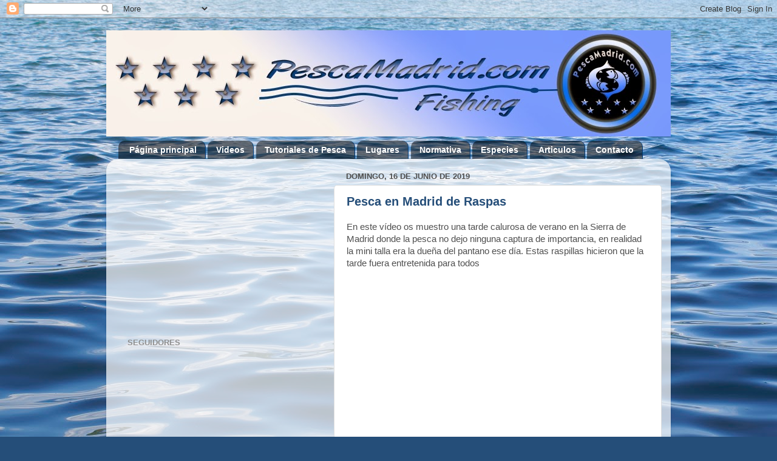

--- FILE ---
content_type: text/html; charset=UTF-8
request_url: https://www.pescamadrid.com/b/stats?style=BLACK_TRANSPARENT&timeRange=ALL_TIME&token=APq4FmAP1p6SPn0z-qIJxYJ8to01kBlXgzcVAjN4If1HEJdaK9bxmZe0ND7M3K1YL3xBdLozexcWLzWzgDWMCr4l3ykY8Or9cw
body_size: 45
content:
{"total":211293,"sparklineOptions":{"backgroundColor":{"fillOpacity":0.1,"fill":"#000000"},"series":[{"areaOpacity":0.3,"color":"#202020"}]},"sparklineData":[[0,39],[1,41],[2,13],[3,19],[4,19],[5,30],[6,39],[7,57],[8,49],[9,52],[10,36],[11,25],[12,40],[13,16],[14,44],[15,25],[16,11],[17,18],[18,12],[19,15],[20,13],[21,98],[22,22],[23,19],[24,14],[25,10],[26,16],[27,13],[28,24],[29,8]],"nextTickMs":3600000}

--- FILE ---
content_type: text/html; charset=utf-8
request_url: https://www.google.com/recaptcha/api2/aframe
body_size: 265
content:
<!DOCTYPE HTML><html><head><meta http-equiv="content-type" content="text/html; charset=UTF-8"></head><body><script nonce="w2te0KODhJt8Okni99Fc_A">/** Anti-fraud and anti-abuse applications only. See google.com/recaptcha */ try{var clients={'sodar':'https://pagead2.googlesyndication.com/pagead/sodar?'};window.addEventListener("message",function(a){try{if(a.source===window.parent){var b=JSON.parse(a.data);var c=clients[b['id']];if(c){var d=document.createElement('img');d.src=c+b['params']+'&rc='+(localStorage.getItem("rc::a")?sessionStorage.getItem("rc::b"):"");window.document.body.appendChild(d);sessionStorage.setItem("rc::e",parseInt(sessionStorage.getItem("rc::e")||0)+1);localStorage.setItem("rc::h",'1769842057028');}}}catch(b){}});window.parent.postMessage("_grecaptcha_ready", "*");}catch(b){}</script></body></html>